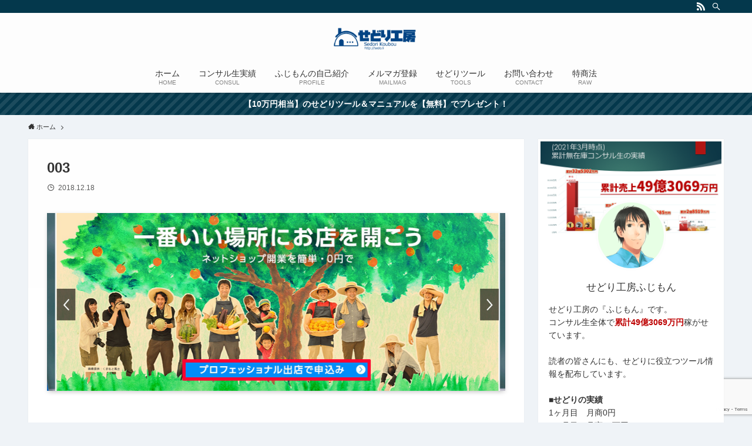

--- FILE ---
content_type: text/html; charset=utf-8
request_url: https://www.google.com/recaptcha/api2/anchor?ar=1&k=6LchuiMaAAAAAOXDYS9rKA7HVTDjSGZbYHZ2NgXD&co=aHR0cHM6Ly9zZWRvLmxpOjQ0Mw..&hl=en&v=PoyoqOPhxBO7pBk68S4YbpHZ&size=invisible&anchor-ms=20000&execute-ms=30000&cb=jisz3jh13sx6
body_size: 49638
content:
<!DOCTYPE HTML><html dir="ltr" lang="en"><head><meta http-equiv="Content-Type" content="text/html; charset=UTF-8">
<meta http-equiv="X-UA-Compatible" content="IE=edge">
<title>reCAPTCHA</title>
<style type="text/css">
/* cyrillic-ext */
@font-face {
  font-family: 'Roboto';
  font-style: normal;
  font-weight: 400;
  font-stretch: 100%;
  src: url(//fonts.gstatic.com/s/roboto/v48/KFO7CnqEu92Fr1ME7kSn66aGLdTylUAMa3GUBHMdazTgWw.woff2) format('woff2');
  unicode-range: U+0460-052F, U+1C80-1C8A, U+20B4, U+2DE0-2DFF, U+A640-A69F, U+FE2E-FE2F;
}
/* cyrillic */
@font-face {
  font-family: 'Roboto';
  font-style: normal;
  font-weight: 400;
  font-stretch: 100%;
  src: url(//fonts.gstatic.com/s/roboto/v48/KFO7CnqEu92Fr1ME7kSn66aGLdTylUAMa3iUBHMdazTgWw.woff2) format('woff2');
  unicode-range: U+0301, U+0400-045F, U+0490-0491, U+04B0-04B1, U+2116;
}
/* greek-ext */
@font-face {
  font-family: 'Roboto';
  font-style: normal;
  font-weight: 400;
  font-stretch: 100%;
  src: url(//fonts.gstatic.com/s/roboto/v48/KFO7CnqEu92Fr1ME7kSn66aGLdTylUAMa3CUBHMdazTgWw.woff2) format('woff2');
  unicode-range: U+1F00-1FFF;
}
/* greek */
@font-face {
  font-family: 'Roboto';
  font-style: normal;
  font-weight: 400;
  font-stretch: 100%;
  src: url(//fonts.gstatic.com/s/roboto/v48/KFO7CnqEu92Fr1ME7kSn66aGLdTylUAMa3-UBHMdazTgWw.woff2) format('woff2');
  unicode-range: U+0370-0377, U+037A-037F, U+0384-038A, U+038C, U+038E-03A1, U+03A3-03FF;
}
/* math */
@font-face {
  font-family: 'Roboto';
  font-style: normal;
  font-weight: 400;
  font-stretch: 100%;
  src: url(//fonts.gstatic.com/s/roboto/v48/KFO7CnqEu92Fr1ME7kSn66aGLdTylUAMawCUBHMdazTgWw.woff2) format('woff2');
  unicode-range: U+0302-0303, U+0305, U+0307-0308, U+0310, U+0312, U+0315, U+031A, U+0326-0327, U+032C, U+032F-0330, U+0332-0333, U+0338, U+033A, U+0346, U+034D, U+0391-03A1, U+03A3-03A9, U+03B1-03C9, U+03D1, U+03D5-03D6, U+03F0-03F1, U+03F4-03F5, U+2016-2017, U+2034-2038, U+203C, U+2040, U+2043, U+2047, U+2050, U+2057, U+205F, U+2070-2071, U+2074-208E, U+2090-209C, U+20D0-20DC, U+20E1, U+20E5-20EF, U+2100-2112, U+2114-2115, U+2117-2121, U+2123-214F, U+2190, U+2192, U+2194-21AE, U+21B0-21E5, U+21F1-21F2, U+21F4-2211, U+2213-2214, U+2216-22FF, U+2308-230B, U+2310, U+2319, U+231C-2321, U+2336-237A, U+237C, U+2395, U+239B-23B7, U+23D0, U+23DC-23E1, U+2474-2475, U+25AF, U+25B3, U+25B7, U+25BD, U+25C1, U+25CA, U+25CC, U+25FB, U+266D-266F, U+27C0-27FF, U+2900-2AFF, U+2B0E-2B11, U+2B30-2B4C, U+2BFE, U+3030, U+FF5B, U+FF5D, U+1D400-1D7FF, U+1EE00-1EEFF;
}
/* symbols */
@font-face {
  font-family: 'Roboto';
  font-style: normal;
  font-weight: 400;
  font-stretch: 100%;
  src: url(//fonts.gstatic.com/s/roboto/v48/KFO7CnqEu92Fr1ME7kSn66aGLdTylUAMaxKUBHMdazTgWw.woff2) format('woff2');
  unicode-range: U+0001-000C, U+000E-001F, U+007F-009F, U+20DD-20E0, U+20E2-20E4, U+2150-218F, U+2190, U+2192, U+2194-2199, U+21AF, U+21E6-21F0, U+21F3, U+2218-2219, U+2299, U+22C4-22C6, U+2300-243F, U+2440-244A, U+2460-24FF, U+25A0-27BF, U+2800-28FF, U+2921-2922, U+2981, U+29BF, U+29EB, U+2B00-2BFF, U+4DC0-4DFF, U+FFF9-FFFB, U+10140-1018E, U+10190-1019C, U+101A0, U+101D0-101FD, U+102E0-102FB, U+10E60-10E7E, U+1D2C0-1D2D3, U+1D2E0-1D37F, U+1F000-1F0FF, U+1F100-1F1AD, U+1F1E6-1F1FF, U+1F30D-1F30F, U+1F315, U+1F31C, U+1F31E, U+1F320-1F32C, U+1F336, U+1F378, U+1F37D, U+1F382, U+1F393-1F39F, U+1F3A7-1F3A8, U+1F3AC-1F3AF, U+1F3C2, U+1F3C4-1F3C6, U+1F3CA-1F3CE, U+1F3D4-1F3E0, U+1F3ED, U+1F3F1-1F3F3, U+1F3F5-1F3F7, U+1F408, U+1F415, U+1F41F, U+1F426, U+1F43F, U+1F441-1F442, U+1F444, U+1F446-1F449, U+1F44C-1F44E, U+1F453, U+1F46A, U+1F47D, U+1F4A3, U+1F4B0, U+1F4B3, U+1F4B9, U+1F4BB, U+1F4BF, U+1F4C8-1F4CB, U+1F4D6, U+1F4DA, U+1F4DF, U+1F4E3-1F4E6, U+1F4EA-1F4ED, U+1F4F7, U+1F4F9-1F4FB, U+1F4FD-1F4FE, U+1F503, U+1F507-1F50B, U+1F50D, U+1F512-1F513, U+1F53E-1F54A, U+1F54F-1F5FA, U+1F610, U+1F650-1F67F, U+1F687, U+1F68D, U+1F691, U+1F694, U+1F698, U+1F6AD, U+1F6B2, U+1F6B9-1F6BA, U+1F6BC, U+1F6C6-1F6CF, U+1F6D3-1F6D7, U+1F6E0-1F6EA, U+1F6F0-1F6F3, U+1F6F7-1F6FC, U+1F700-1F7FF, U+1F800-1F80B, U+1F810-1F847, U+1F850-1F859, U+1F860-1F887, U+1F890-1F8AD, U+1F8B0-1F8BB, U+1F8C0-1F8C1, U+1F900-1F90B, U+1F93B, U+1F946, U+1F984, U+1F996, U+1F9E9, U+1FA00-1FA6F, U+1FA70-1FA7C, U+1FA80-1FA89, U+1FA8F-1FAC6, U+1FACE-1FADC, U+1FADF-1FAE9, U+1FAF0-1FAF8, U+1FB00-1FBFF;
}
/* vietnamese */
@font-face {
  font-family: 'Roboto';
  font-style: normal;
  font-weight: 400;
  font-stretch: 100%;
  src: url(//fonts.gstatic.com/s/roboto/v48/KFO7CnqEu92Fr1ME7kSn66aGLdTylUAMa3OUBHMdazTgWw.woff2) format('woff2');
  unicode-range: U+0102-0103, U+0110-0111, U+0128-0129, U+0168-0169, U+01A0-01A1, U+01AF-01B0, U+0300-0301, U+0303-0304, U+0308-0309, U+0323, U+0329, U+1EA0-1EF9, U+20AB;
}
/* latin-ext */
@font-face {
  font-family: 'Roboto';
  font-style: normal;
  font-weight: 400;
  font-stretch: 100%;
  src: url(//fonts.gstatic.com/s/roboto/v48/KFO7CnqEu92Fr1ME7kSn66aGLdTylUAMa3KUBHMdazTgWw.woff2) format('woff2');
  unicode-range: U+0100-02BA, U+02BD-02C5, U+02C7-02CC, U+02CE-02D7, U+02DD-02FF, U+0304, U+0308, U+0329, U+1D00-1DBF, U+1E00-1E9F, U+1EF2-1EFF, U+2020, U+20A0-20AB, U+20AD-20C0, U+2113, U+2C60-2C7F, U+A720-A7FF;
}
/* latin */
@font-face {
  font-family: 'Roboto';
  font-style: normal;
  font-weight: 400;
  font-stretch: 100%;
  src: url(//fonts.gstatic.com/s/roboto/v48/KFO7CnqEu92Fr1ME7kSn66aGLdTylUAMa3yUBHMdazQ.woff2) format('woff2');
  unicode-range: U+0000-00FF, U+0131, U+0152-0153, U+02BB-02BC, U+02C6, U+02DA, U+02DC, U+0304, U+0308, U+0329, U+2000-206F, U+20AC, U+2122, U+2191, U+2193, U+2212, U+2215, U+FEFF, U+FFFD;
}
/* cyrillic-ext */
@font-face {
  font-family: 'Roboto';
  font-style: normal;
  font-weight: 500;
  font-stretch: 100%;
  src: url(//fonts.gstatic.com/s/roboto/v48/KFO7CnqEu92Fr1ME7kSn66aGLdTylUAMa3GUBHMdazTgWw.woff2) format('woff2');
  unicode-range: U+0460-052F, U+1C80-1C8A, U+20B4, U+2DE0-2DFF, U+A640-A69F, U+FE2E-FE2F;
}
/* cyrillic */
@font-face {
  font-family: 'Roboto';
  font-style: normal;
  font-weight: 500;
  font-stretch: 100%;
  src: url(//fonts.gstatic.com/s/roboto/v48/KFO7CnqEu92Fr1ME7kSn66aGLdTylUAMa3iUBHMdazTgWw.woff2) format('woff2');
  unicode-range: U+0301, U+0400-045F, U+0490-0491, U+04B0-04B1, U+2116;
}
/* greek-ext */
@font-face {
  font-family: 'Roboto';
  font-style: normal;
  font-weight: 500;
  font-stretch: 100%;
  src: url(//fonts.gstatic.com/s/roboto/v48/KFO7CnqEu92Fr1ME7kSn66aGLdTylUAMa3CUBHMdazTgWw.woff2) format('woff2');
  unicode-range: U+1F00-1FFF;
}
/* greek */
@font-face {
  font-family: 'Roboto';
  font-style: normal;
  font-weight: 500;
  font-stretch: 100%;
  src: url(//fonts.gstatic.com/s/roboto/v48/KFO7CnqEu92Fr1ME7kSn66aGLdTylUAMa3-UBHMdazTgWw.woff2) format('woff2');
  unicode-range: U+0370-0377, U+037A-037F, U+0384-038A, U+038C, U+038E-03A1, U+03A3-03FF;
}
/* math */
@font-face {
  font-family: 'Roboto';
  font-style: normal;
  font-weight: 500;
  font-stretch: 100%;
  src: url(//fonts.gstatic.com/s/roboto/v48/KFO7CnqEu92Fr1ME7kSn66aGLdTylUAMawCUBHMdazTgWw.woff2) format('woff2');
  unicode-range: U+0302-0303, U+0305, U+0307-0308, U+0310, U+0312, U+0315, U+031A, U+0326-0327, U+032C, U+032F-0330, U+0332-0333, U+0338, U+033A, U+0346, U+034D, U+0391-03A1, U+03A3-03A9, U+03B1-03C9, U+03D1, U+03D5-03D6, U+03F0-03F1, U+03F4-03F5, U+2016-2017, U+2034-2038, U+203C, U+2040, U+2043, U+2047, U+2050, U+2057, U+205F, U+2070-2071, U+2074-208E, U+2090-209C, U+20D0-20DC, U+20E1, U+20E5-20EF, U+2100-2112, U+2114-2115, U+2117-2121, U+2123-214F, U+2190, U+2192, U+2194-21AE, U+21B0-21E5, U+21F1-21F2, U+21F4-2211, U+2213-2214, U+2216-22FF, U+2308-230B, U+2310, U+2319, U+231C-2321, U+2336-237A, U+237C, U+2395, U+239B-23B7, U+23D0, U+23DC-23E1, U+2474-2475, U+25AF, U+25B3, U+25B7, U+25BD, U+25C1, U+25CA, U+25CC, U+25FB, U+266D-266F, U+27C0-27FF, U+2900-2AFF, U+2B0E-2B11, U+2B30-2B4C, U+2BFE, U+3030, U+FF5B, U+FF5D, U+1D400-1D7FF, U+1EE00-1EEFF;
}
/* symbols */
@font-face {
  font-family: 'Roboto';
  font-style: normal;
  font-weight: 500;
  font-stretch: 100%;
  src: url(//fonts.gstatic.com/s/roboto/v48/KFO7CnqEu92Fr1ME7kSn66aGLdTylUAMaxKUBHMdazTgWw.woff2) format('woff2');
  unicode-range: U+0001-000C, U+000E-001F, U+007F-009F, U+20DD-20E0, U+20E2-20E4, U+2150-218F, U+2190, U+2192, U+2194-2199, U+21AF, U+21E6-21F0, U+21F3, U+2218-2219, U+2299, U+22C4-22C6, U+2300-243F, U+2440-244A, U+2460-24FF, U+25A0-27BF, U+2800-28FF, U+2921-2922, U+2981, U+29BF, U+29EB, U+2B00-2BFF, U+4DC0-4DFF, U+FFF9-FFFB, U+10140-1018E, U+10190-1019C, U+101A0, U+101D0-101FD, U+102E0-102FB, U+10E60-10E7E, U+1D2C0-1D2D3, U+1D2E0-1D37F, U+1F000-1F0FF, U+1F100-1F1AD, U+1F1E6-1F1FF, U+1F30D-1F30F, U+1F315, U+1F31C, U+1F31E, U+1F320-1F32C, U+1F336, U+1F378, U+1F37D, U+1F382, U+1F393-1F39F, U+1F3A7-1F3A8, U+1F3AC-1F3AF, U+1F3C2, U+1F3C4-1F3C6, U+1F3CA-1F3CE, U+1F3D4-1F3E0, U+1F3ED, U+1F3F1-1F3F3, U+1F3F5-1F3F7, U+1F408, U+1F415, U+1F41F, U+1F426, U+1F43F, U+1F441-1F442, U+1F444, U+1F446-1F449, U+1F44C-1F44E, U+1F453, U+1F46A, U+1F47D, U+1F4A3, U+1F4B0, U+1F4B3, U+1F4B9, U+1F4BB, U+1F4BF, U+1F4C8-1F4CB, U+1F4D6, U+1F4DA, U+1F4DF, U+1F4E3-1F4E6, U+1F4EA-1F4ED, U+1F4F7, U+1F4F9-1F4FB, U+1F4FD-1F4FE, U+1F503, U+1F507-1F50B, U+1F50D, U+1F512-1F513, U+1F53E-1F54A, U+1F54F-1F5FA, U+1F610, U+1F650-1F67F, U+1F687, U+1F68D, U+1F691, U+1F694, U+1F698, U+1F6AD, U+1F6B2, U+1F6B9-1F6BA, U+1F6BC, U+1F6C6-1F6CF, U+1F6D3-1F6D7, U+1F6E0-1F6EA, U+1F6F0-1F6F3, U+1F6F7-1F6FC, U+1F700-1F7FF, U+1F800-1F80B, U+1F810-1F847, U+1F850-1F859, U+1F860-1F887, U+1F890-1F8AD, U+1F8B0-1F8BB, U+1F8C0-1F8C1, U+1F900-1F90B, U+1F93B, U+1F946, U+1F984, U+1F996, U+1F9E9, U+1FA00-1FA6F, U+1FA70-1FA7C, U+1FA80-1FA89, U+1FA8F-1FAC6, U+1FACE-1FADC, U+1FADF-1FAE9, U+1FAF0-1FAF8, U+1FB00-1FBFF;
}
/* vietnamese */
@font-face {
  font-family: 'Roboto';
  font-style: normal;
  font-weight: 500;
  font-stretch: 100%;
  src: url(//fonts.gstatic.com/s/roboto/v48/KFO7CnqEu92Fr1ME7kSn66aGLdTylUAMa3OUBHMdazTgWw.woff2) format('woff2');
  unicode-range: U+0102-0103, U+0110-0111, U+0128-0129, U+0168-0169, U+01A0-01A1, U+01AF-01B0, U+0300-0301, U+0303-0304, U+0308-0309, U+0323, U+0329, U+1EA0-1EF9, U+20AB;
}
/* latin-ext */
@font-face {
  font-family: 'Roboto';
  font-style: normal;
  font-weight: 500;
  font-stretch: 100%;
  src: url(//fonts.gstatic.com/s/roboto/v48/KFO7CnqEu92Fr1ME7kSn66aGLdTylUAMa3KUBHMdazTgWw.woff2) format('woff2');
  unicode-range: U+0100-02BA, U+02BD-02C5, U+02C7-02CC, U+02CE-02D7, U+02DD-02FF, U+0304, U+0308, U+0329, U+1D00-1DBF, U+1E00-1E9F, U+1EF2-1EFF, U+2020, U+20A0-20AB, U+20AD-20C0, U+2113, U+2C60-2C7F, U+A720-A7FF;
}
/* latin */
@font-face {
  font-family: 'Roboto';
  font-style: normal;
  font-weight: 500;
  font-stretch: 100%;
  src: url(//fonts.gstatic.com/s/roboto/v48/KFO7CnqEu92Fr1ME7kSn66aGLdTylUAMa3yUBHMdazQ.woff2) format('woff2');
  unicode-range: U+0000-00FF, U+0131, U+0152-0153, U+02BB-02BC, U+02C6, U+02DA, U+02DC, U+0304, U+0308, U+0329, U+2000-206F, U+20AC, U+2122, U+2191, U+2193, U+2212, U+2215, U+FEFF, U+FFFD;
}
/* cyrillic-ext */
@font-face {
  font-family: 'Roboto';
  font-style: normal;
  font-weight: 900;
  font-stretch: 100%;
  src: url(//fonts.gstatic.com/s/roboto/v48/KFO7CnqEu92Fr1ME7kSn66aGLdTylUAMa3GUBHMdazTgWw.woff2) format('woff2');
  unicode-range: U+0460-052F, U+1C80-1C8A, U+20B4, U+2DE0-2DFF, U+A640-A69F, U+FE2E-FE2F;
}
/* cyrillic */
@font-face {
  font-family: 'Roboto';
  font-style: normal;
  font-weight: 900;
  font-stretch: 100%;
  src: url(//fonts.gstatic.com/s/roboto/v48/KFO7CnqEu92Fr1ME7kSn66aGLdTylUAMa3iUBHMdazTgWw.woff2) format('woff2');
  unicode-range: U+0301, U+0400-045F, U+0490-0491, U+04B0-04B1, U+2116;
}
/* greek-ext */
@font-face {
  font-family: 'Roboto';
  font-style: normal;
  font-weight: 900;
  font-stretch: 100%;
  src: url(//fonts.gstatic.com/s/roboto/v48/KFO7CnqEu92Fr1ME7kSn66aGLdTylUAMa3CUBHMdazTgWw.woff2) format('woff2');
  unicode-range: U+1F00-1FFF;
}
/* greek */
@font-face {
  font-family: 'Roboto';
  font-style: normal;
  font-weight: 900;
  font-stretch: 100%;
  src: url(//fonts.gstatic.com/s/roboto/v48/KFO7CnqEu92Fr1ME7kSn66aGLdTylUAMa3-UBHMdazTgWw.woff2) format('woff2');
  unicode-range: U+0370-0377, U+037A-037F, U+0384-038A, U+038C, U+038E-03A1, U+03A3-03FF;
}
/* math */
@font-face {
  font-family: 'Roboto';
  font-style: normal;
  font-weight: 900;
  font-stretch: 100%;
  src: url(//fonts.gstatic.com/s/roboto/v48/KFO7CnqEu92Fr1ME7kSn66aGLdTylUAMawCUBHMdazTgWw.woff2) format('woff2');
  unicode-range: U+0302-0303, U+0305, U+0307-0308, U+0310, U+0312, U+0315, U+031A, U+0326-0327, U+032C, U+032F-0330, U+0332-0333, U+0338, U+033A, U+0346, U+034D, U+0391-03A1, U+03A3-03A9, U+03B1-03C9, U+03D1, U+03D5-03D6, U+03F0-03F1, U+03F4-03F5, U+2016-2017, U+2034-2038, U+203C, U+2040, U+2043, U+2047, U+2050, U+2057, U+205F, U+2070-2071, U+2074-208E, U+2090-209C, U+20D0-20DC, U+20E1, U+20E5-20EF, U+2100-2112, U+2114-2115, U+2117-2121, U+2123-214F, U+2190, U+2192, U+2194-21AE, U+21B0-21E5, U+21F1-21F2, U+21F4-2211, U+2213-2214, U+2216-22FF, U+2308-230B, U+2310, U+2319, U+231C-2321, U+2336-237A, U+237C, U+2395, U+239B-23B7, U+23D0, U+23DC-23E1, U+2474-2475, U+25AF, U+25B3, U+25B7, U+25BD, U+25C1, U+25CA, U+25CC, U+25FB, U+266D-266F, U+27C0-27FF, U+2900-2AFF, U+2B0E-2B11, U+2B30-2B4C, U+2BFE, U+3030, U+FF5B, U+FF5D, U+1D400-1D7FF, U+1EE00-1EEFF;
}
/* symbols */
@font-face {
  font-family: 'Roboto';
  font-style: normal;
  font-weight: 900;
  font-stretch: 100%;
  src: url(//fonts.gstatic.com/s/roboto/v48/KFO7CnqEu92Fr1ME7kSn66aGLdTylUAMaxKUBHMdazTgWw.woff2) format('woff2');
  unicode-range: U+0001-000C, U+000E-001F, U+007F-009F, U+20DD-20E0, U+20E2-20E4, U+2150-218F, U+2190, U+2192, U+2194-2199, U+21AF, U+21E6-21F0, U+21F3, U+2218-2219, U+2299, U+22C4-22C6, U+2300-243F, U+2440-244A, U+2460-24FF, U+25A0-27BF, U+2800-28FF, U+2921-2922, U+2981, U+29BF, U+29EB, U+2B00-2BFF, U+4DC0-4DFF, U+FFF9-FFFB, U+10140-1018E, U+10190-1019C, U+101A0, U+101D0-101FD, U+102E0-102FB, U+10E60-10E7E, U+1D2C0-1D2D3, U+1D2E0-1D37F, U+1F000-1F0FF, U+1F100-1F1AD, U+1F1E6-1F1FF, U+1F30D-1F30F, U+1F315, U+1F31C, U+1F31E, U+1F320-1F32C, U+1F336, U+1F378, U+1F37D, U+1F382, U+1F393-1F39F, U+1F3A7-1F3A8, U+1F3AC-1F3AF, U+1F3C2, U+1F3C4-1F3C6, U+1F3CA-1F3CE, U+1F3D4-1F3E0, U+1F3ED, U+1F3F1-1F3F3, U+1F3F5-1F3F7, U+1F408, U+1F415, U+1F41F, U+1F426, U+1F43F, U+1F441-1F442, U+1F444, U+1F446-1F449, U+1F44C-1F44E, U+1F453, U+1F46A, U+1F47D, U+1F4A3, U+1F4B0, U+1F4B3, U+1F4B9, U+1F4BB, U+1F4BF, U+1F4C8-1F4CB, U+1F4D6, U+1F4DA, U+1F4DF, U+1F4E3-1F4E6, U+1F4EA-1F4ED, U+1F4F7, U+1F4F9-1F4FB, U+1F4FD-1F4FE, U+1F503, U+1F507-1F50B, U+1F50D, U+1F512-1F513, U+1F53E-1F54A, U+1F54F-1F5FA, U+1F610, U+1F650-1F67F, U+1F687, U+1F68D, U+1F691, U+1F694, U+1F698, U+1F6AD, U+1F6B2, U+1F6B9-1F6BA, U+1F6BC, U+1F6C6-1F6CF, U+1F6D3-1F6D7, U+1F6E0-1F6EA, U+1F6F0-1F6F3, U+1F6F7-1F6FC, U+1F700-1F7FF, U+1F800-1F80B, U+1F810-1F847, U+1F850-1F859, U+1F860-1F887, U+1F890-1F8AD, U+1F8B0-1F8BB, U+1F8C0-1F8C1, U+1F900-1F90B, U+1F93B, U+1F946, U+1F984, U+1F996, U+1F9E9, U+1FA00-1FA6F, U+1FA70-1FA7C, U+1FA80-1FA89, U+1FA8F-1FAC6, U+1FACE-1FADC, U+1FADF-1FAE9, U+1FAF0-1FAF8, U+1FB00-1FBFF;
}
/* vietnamese */
@font-face {
  font-family: 'Roboto';
  font-style: normal;
  font-weight: 900;
  font-stretch: 100%;
  src: url(//fonts.gstatic.com/s/roboto/v48/KFO7CnqEu92Fr1ME7kSn66aGLdTylUAMa3OUBHMdazTgWw.woff2) format('woff2');
  unicode-range: U+0102-0103, U+0110-0111, U+0128-0129, U+0168-0169, U+01A0-01A1, U+01AF-01B0, U+0300-0301, U+0303-0304, U+0308-0309, U+0323, U+0329, U+1EA0-1EF9, U+20AB;
}
/* latin-ext */
@font-face {
  font-family: 'Roboto';
  font-style: normal;
  font-weight: 900;
  font-stretch: 100%;
  src: url(//fonts.gstatic.com/s/roboto/v48/KFO7CnqEu92Fr1ME7kSn66aGLdTylUAMa3KUBHMdazTgWw.woff2) format('woff2');
  unicode-range: U+0100-02BA, U+02BD-02C5, U+02C7-02CC, U+02CE-02D7, U+02DD-02FF, U+0304, U+0308, U+0329, U+1D00-1DBF, U+1E00-1E9F, U+1EF2-1EFF, U+2020, U+20A0-20AB, U+20AD-20C0, U+2113, U+2C60-2C7F, U+A720-A7FF;
}
/* latin */
@font-face {
  font-family: 'Roboto';
  font-style: normal;
  font-weight: 900;
  font-stretch: 100%;
  src: url(//fonts.gstatic.com/s/roboto/v48/KFO7CnqEu92Fr1ME7kSn66aGLdTylUAMa3yUBHMdazQ.woff2) format('woff2');
  unicode-range: U+0000-00FF, U+0131, U+0152-0153, U+02BB-02BC, U+02C6, U+02DA, U+02DC, U+0304, U+0308, U+0329, U+2000-206F, U+20AC, U+2122, U+2191, U+2193, U+2212, U+2215, U+FEFF, U+FFFD;
}

</style>
<link rel="stylesheet" type="text/css" href="https://www.gstatic.com/recaptcha/releases/PoyoqOPhxBO7pBk68S4YbpHZ/styles__ltr.css">
<script nonce="egmWJQ57aNwhZ14Ss2KXVw" type="text/javascript">window['__recaptcha_api'] = 'https://www.google.com/recaptcha/api2/';</script>
<script type="text/javascript" src="https://www.gstatic.com/recaptcha/releases/PoyoqOPhxBO7pBk68S4YbpHZ/recaptcha__en.js" nonce="egmWJQ57aNwhZ14Ss2KXVw">
      
    </script></head>
<body><div id="rc-anchor-alert" class="rc-anchor-alert"></div>
<input type="hidden" id="recaptcha-token" value="[base64]">
<script type="text/javascript" nonce="egmWJQ57aNwhZ14Ss2KXVw">
      recaptcha.anchor.Main.init("[\x22ainput\x22,[\x22bgdata\x22,\x22\x22,\[base64]/[base64]/MjU1Ong/[base64]/[base64]/[base64]/[base64]/[base64]/[base64]/[base64]/[base64]/[base64]/[base64]/[base64]/[base64]/[base64]/[base64]/[base64]\\u003d\x22,\[base64]\\u003d\\u003d\x22,\[base64]/DrVzDkGzDsQrCl3cICWF/[base64]/K8KLBsKtwoM9wpYBXcKPw5kAwqLCokQiU1cEwrHCvkjDp8KkN3bCusKgwrUnwonCpw7DgwAxw4QjGsKbwoELwo02DEXCjsKhw74TwqbDvB3ChGp8JU/DtsOoDQQywokbwq9qYQDDqg3DqsKow4o8w7nDoVIjw6UTwrhdNkjCq8KawpA1wq0IwoRlw6tRw5xvwp8EYjA7wp/CqSTDt8KdwpbDnVk+E8Kgw5TDm8KkEm4IHTjCiMKDahPDhcOrYsO/wpbCuRFBBcKlwrYYKsO4w5d9ZcKTB8KQZ3N9wqbDpcOmwqXCtmkxwqp+woXCjTXDjsKAe1Vlw7VPw611Ky/[base64]/[base64]/DtmEHPsOcwoZcRMKgw4vDu8KUwo5JDHsXwo7Cl8O0TyZOZAfChC8HQ8OoUsOGKUwNwrXDnCvDgcKKS8O1RMK7M8O8ccKSFsKxwp1OwrBNGDLDth0XGm/DpyrDoykBwqo4XwZjdxAoEgvCkMK9ZMOhNMKdwoPDgjHDuijDuMOvwq/DvF9Uw6XCgMO9wpAoHsKiMcOJwrnCkGjCtirDvB9VV8KRMwjDviovRMK5w6sRwqlQXcOuPRcmw6XDhD1FUl8Ww53DhMOEPhfCssKMwo3Dt8ORwpA/L2Q+wpTChMOnwoJVJcKSwr3Di8KWDcO8w4LCrMK5wrLDrXoxN8Ohwpdfw7lJN8KPwpzCv8Kqay3ClcOrbz7CpsKDGjfCmMKuw7vDsW/[base64]/dktSB8Kww6BWNQIJwrPCqRfChRUQw6fDsmXDmH7CnmVxw5I1wobDvU9oBEvDuFbCtcK2w5lww7tGPcK6w6bDiFXDh8O/wrlfw6/[base64]/ClsOSZx0yw4shw7JSw4RgWcKbQsOVDnfClMOKJ8K7Xio2eMOlwoQmw6pjHcOaaUIPwpPCv2wMN8OuKlXDjBHDk8OYw5vDjkpPT8OAQcKgBBXDocOiDD3Dr8OncDfCvMKpVjrDkcKeGS3ClCXDoQXCny3Dm1fDvB8uw6fCkMODfcOnw7Eywotnw4XClMKtEHd9PDdVwr/CjsKfwpIgwrfCvSbCtBswJGLCp8KZUjzCosKXGmDDu8KCS2vDgxzDjMOkMyDCrz/DosKWwr1QX8KLI39nw5F1wrnCu8Kyw4J2DSImw5/DocOdK8OtwrrCisKrw6lgw683K0YaEiPDgsO5fVzDicKAwpDDmULDvCPCrsKxfsKYw7UGw7bCr3ZfYgAqw7zDsALDrMKUw5XCtEY0wpsKw7lPTMOtwo/DssOZEMKLwpJ/w71Fw6ESA2tLGRHCsnjDgG7Di8O+G8KrBA0Iw6gtOsKwVA13w4jDm8K2fmnCgcKHEU9vaMK6CMOoPGLCsUYOw50yb3bDulkIU03Cs8OrIsOww6rDp38Sw7Ypw5lIwp/DpAw9wp7DlsOLw5lkwozDj8KDw6sVDMO/wpnDtBVJY8O4HMO5BR8zw4VfWRHChsKibsK/wqEMTcKjcWDDqWDCuMKhwpPCscKQwr0xCMKqX8K5wqDCr8KZwrdOw4PDoFLCicKRwqAKbjRSID45worCtcKrQMOsccKfMxzCgwLCmMKbw606wrcBBcK2Tkh6wrjCqcO2Z25gKivCqcKmS2LDnW0UeMOWF8OeIgF5wqzDt8Otwo/DhRwEYsOew4HDnsKcw7pQw7Nqw6FRwp7DjcOLBsOpFcOvw7M4wrAyK8KdAkQNwo/CmRMdw47CqxU7wp/DllTCgn0Sw6vCosORwo5PJQ/DksOKwq0jOcOGR8KIw7UWJ8OmH1JnXHDDpMKPf8OnOcO6JSYDScOiE8KaZmw7bzbDkMO6wodrZsOrUE5MHHdXw5TCrcOwT3rDnSrDkB/DtA3Ch8KHwoQaLcO3wp/CtRLCt8OwV07Dk28HFiAcUsKCSMKsXSbDh3Vfw6kgMy3Dr8KXw5nDkMORH11Zw6nDtU0RVG3Cl8OnwoDCucOaw6jDvsKnw4fDmMO1wpVYV0XClMK5aHMcKMK/w5cqw5XCgMOMw7fDpUbDk8O8wrzCp8KYwqoBasKbFHHDkcKwTsKiW8OrwqzDvxEXwpRVwpoKe8KaDUzDgMKow6HDulPDgsOIwpzCsMO1TxwJwpXCoMORwpjDvWBXw4gFbMKEw4IzO8OzwqZSwr5Fe3lUW3DCgSFVSnxTw4VKwrPDosKywqnDtAx3wrlkwpIwbX0Ewo/Cj8O3YsO2W8OoKsOzfGhAwrlJw5HDkELDmCbCt1gTJ8KcwoNwNcOGwoxawqXDg0PDjGMEwqjDscKTw5LCgMO2JcOQw4jDqsKcwrA2S8Kmcytew53Cj8OWwp/CgHNNJD4vOsKZJX/CgcKvUyTDj8Kew7bDu8Kgw6DChsOCb8OSw7vDsMOcQ8KecsKswq0iIlbCv2NhdsKIwrjDjMKsc8OGXMO2w4ljFmXCjQ/Dgy9gAwtXVhRoe3cTwqkVw5MpwqPCh8K1CsK3w67Dk2Z1NUstfcK9Uy7CvsOww5DCpMOlR1/Dm8OlKEXDi8KHIlXDvTk0wovCqnJhwpHDuy5YHRfDh8OfSmlaSytww4zCt1hDIhQQwqdsDcObwrsrVsKAwoUBw4o1X8OHwq/DjXgBwqrDuWbCmcKxQ2nDuMK/IsOIW8Kbwo3Dl8KWCmUKw5vCnTN1GsOUwrcJaTDClxMEwp5EPGBvw5/Cg2sEw7PDgcOfScKwwqDCnhnDrHk/w7zDhAlaSBBbMVHCmzxQBcO4fR3DsMOQwodTMxF8w6gcwo0UFwvCjsKMekBgD0I0wo3CjMOSHhzCrXfDmW4UUMO4ScKywpc7wp3Cm8Oaw5/[base64]/[base64]/DisOsZw7DkkjCgAXDpsKfTScqw6LChMOlfgHDt8K0bMKTwowWUMO/w4luWjtTCQ8Owq3CmMOvOcKJw4/DlMOgXcKWw69GD8OoC1DCjVLDry/CrMKtwpHCiiQfwpBLNcK8KMKoPMKBHsOLfzHDhsOvwqQRADTDjStMw73CkCpXw6trQ3lSw5Jpw54Xw6DClcOaP8KwfRgyw5kaPcKPwobCvcOBZWHCtXsbwqI9w4fDncOwHmjDh8OgW3DDlcKDwp/CgMOjw5rCs8KjXsOoKlzDt8K1KsK/wpIabgfDsMK1wrF9cMKJwqrChgEzGsK9SsKQwq7DscK3DQ3CvcOqLcKlw6/DljzCnxvDksOmHBswwonDncO9SiUdw61Rwo8eTcOdw7dpasOTwrzDjjXCoSxhGMKew5/CpnxCw4fCqAldw6Fzw70Kw7YrAkzDsTjDgkzDm8OhOMO8CcKQwpzCpcKjwrkcwrHDg8KAKsOWw4B5w7lcXBAJPjQ1woDCpMKGABnCoMKZV8KxEcKYLlnCgsOCwrrDgkUpdgvDtMKxUcO6woEERTLDt25mwp/DtRjCsGbDhMO+FsOTCH7DtCLCpT3DjsOcw67CgcO1wp/CuiMRw5HDi8K5JMKZw6oIR8OmesK5w75CCMKXw705JMK4wqPDjjE0JUXCpMO4Qmhjw6UOwoHCnsKdNcOKwppzw7TDjMO8CSlaEsKdCcK7wp3CiWXDu8KCw7bCjMKsCcOcwp/[base64]/TsK8w7fDh8KEwpbCrU3Cr10ZHMOMQWTDpMKMwpUXwoLCgcKtwrvCnyw7w4ICwo7DrF/DiQtkGSVoSMONw6HDi8OsWsK/bMObF8OYVh12ZzZRPcKYwqNyYibDpMKqwqTDvFE8w67CsH0TMsKFbRXDicOAw4zDv8O/XA5jEMOTdHrCtxUuw4zCgMKUOMOQw5fDjTzCuRLDuUTDkgLCrcOnw73DusKmw6MtwrnDqnfDosKQGy1Pw5crwonDmcOKwq3CgMOcwpB9wp7DsMKvC0/CvHnCnW9TOcOIccOrMUl+AijDlG44w7hswq/Dt1A8w5Uxw5BGPRLDtMKcwqjDmMOWRsK4EcOQUmnDrV7Cu2HCi8KnEVHClcK2Dh0swrvCoTfCvsO2wq3DmjrDkRI/wo4DUcOUXgoMwoQMYCzCqMO4wrx7wpYPITfDnRw9wok1wpjDrTfDocKpw54McR7DtWXChsKTC8K/[base64]/DsxnDrcK7aW3DmDddH8OYwqjCsVTCpsKDw6wnBz/[base64]/DmUxfwoByDMKFfFXCl1rCscOnw7Rzw5HCpMKDwqXCn8OlLy3DpMKzw6sOcsOqwpDDklI1w4AeMRR/wolWw7/Cn8OFbhRlw4NMw43CnsKcIcKxwo9kw4kHXsOIwoYkw4bDlxcYewNFwrZkw7zDgsOnw7XDrVR2wq4pw4vDl0vCpMOlwpMQCMOhPCDCsEMiXlfDmMO2DsKuwp5hfWTCoR4PWsOvwqjCo8KJw5fCr8KXwq/[base64]/DqcKzw7TClTTCq8OwAT3CksKuBcKgFsKswpjDulfCtMKHwpHCmT7DqcOpw4/DjcOfw5Ztw7sqZMO0QSzCgMKVwpXCjFvCpsOZw4nDlws6PMONw5zDkCHCqVvClsKQClLCozjCvMOQTFHCpEZ0ccOGwovDmSwQfBHCj8KWw7kKfggowqLDuxTDlE5fJEY4w6nCrVpgXFAeOSzCsQNuw4LDnw/ChjbDscKuwp/CmnQjwoxAR8OZw7XDkMKtwqfDsUMsw5dQw47DhcKSBlgFwpPDqcKuwoPCmxvCn8O9LxpSwopRbicdw6bDuDEXwr19w7AcB8Kwa0RkwoVIMcKHw4cnKMO3wrvCpMOEw5ckw6DCisKUXcOew4/[base64]/w6lZwofDoT9YP8Omwo/DosK+w4PDhsKmwo/DlVwiwrrCqcKCw4QnLMOmwpAgw4HCsXPCp8Knw5HCj0cVw5l7wovChErCjsKawq5DeMOcw6TCpcOGXw/CmQYbwrXCu2daTcOAwrI2e1rDlsKxQGDCqMOaaMKUG8OuMcK2AVrCm8O8w4bCv8KJw5jCgwBow7JAw7FUwp8ZZcO1wqEPCmnClsO8P1vCukI+LwR6YiHDpsKEw6LCncO+wp3Cgn/DtzRlNxDCvEZ+TsKew6rDrMKew43DscOhWsO2RS/CgsKYw7IfwpVsAsO9CcOcbcO4w6ReIiEXYMKEWcKzwo7CsF1gHlrDgMO1JCJmZ8K/XMOoUw8MC8OZwpdZw4kVIGfCsDYPwrzDlCdjfzBBw5rDi8KkwpM5L1DDucKnwqI/UBJhw6sRwpRuK8KXbyfCn8OXwqXCsCI9BMOuw7EmwoI/[base64]/DqWVZd3YAw5hqIMKAw5FVwohiwrPDucKMQsOHAj/[base64]/DjQJXR8KfUsO5wpHCl2UhWDTClMKWwoTDhMKvwoY9BB3DoinCiVFFEW16wpp4I8O9w7HDtcKAw5/ChcOiw4TDqcKiMcKwwrZKcsKtJEglSVvCgsOYw5Q7w5gnwq8yesOxwozDjFJNwqA5fG5UwrURwo9OA8OaNMOAw4bCqcO6w71Pw5HCn8Oywq3DksO8TS/DpV7DkzgGWgVUP0HCmsOrcMKvdMKGSMOAHcOoX8OeAMOfw7PDmi4BSMOCbEYgw5bCkQTCgMOdwqHCpCPDiyw+w44dwovCpWNfwoHDp8KcwpXDtTzDr1bCpmHCgxArwqzCrHQIaMKlWWvCl8OyXcK+wqzCuwooBsK6NF/DuGzCh0Flw4Qqw6jChx3DtGjDtVrCrERSTMOKDMOYfMO6UCHDv8Ovwq8ew73Di8Oaw4zCusOaw4TCqsOTwprDhsO1w5g/Z35faE3DucKWSmRpwrAxw44uwpHCsSLCvsKnDGfCrSrCrQ3Cl2JFTSXDmiJXaz82wrAJw5llQAPDr8Ogw7bDm8OiGC0vw4V6OcKGw6I/[base64]/CjgDCiQZ2RxMNWT/[base64]/Cu04wb8KOwqAYFyXChmAJPAdEQ2DCisKnwrnCgiDCpMK5w6dCw6Aawo11JsO7wql/w5ozwr/CjWZ+DsO2w4cCw5Z/wobCjkAiPE7CtMO0TioVw5PCpcOvwr/[base64]/Uk/ColFPSCMPwqLCqMONUcOgADHDlMK0HsOww4NPwrnCkCrCssK8wpXDqSDCisOQwpDDtHDDunPDjMO8woDDh8KBEsOHC8KJw5ZLOMKcwq8hw4LCisKyecOhwobDqFNRwq7DiTwUw6FXwpXCk0Y1w5DCsMO3wqtpa8KFT8OaBW/CiQQIXkoBC8KpYsKXw7IJB2nDiw7CuUPDrsO5wpjDrQQuwqrDn1vCnxvCmMKREMOdc8KewqrDmcKuTcKcw67Ci8KkC8K2w4lNwqQfXMKdKMKpd8Oyw6oAS0bCm8Obw5/DhGcPKm7CjMKoecO/wqFROMKgw4TDjMKgwp3Ck8Kqwr7CqVLCi8KBRsKVCcKpA8ORw7sWScOHwpksw6AQw48UT2DCgsKSWcO9PSTDqsK3w5LCrXkIwqQGDn8dwrzDhijCj8KYw5RAwrRRDz/[base64]/Dpy7ChivCkARjwpRhw7XCuFwDIAhUUcO9UiJhw47CrHjCv8Kywrliwp3CncK7w5TCjcKIw7MrwofCqAxNw4bCmcKGw5fCv8O1w7/CrzkTwqUqw4rDiMO7wo7DmVrCssKAw7REHx42MGPDhVdlRxXDiDnDtjdqdcKQwoPDvW/Cg30dIsK6w7x+D8KlNhjCrcOAwoctMsKnBkrCt8OlwovDqcO+wqjDgC/[base64]/[base64]/CiSDDvMK9wq1SwqfDiMOHJErDkE0PECrCtcOmwr/Dg8OLwpVBEsOGXsKUw4VIPTU+XcOOwpgKw7R6P0waKxoWTcO4w7w+Vx8QEFzCqMOkLsOIwpXDiwfDgsKJWRzCkUDCim5zaMOyw6sJw67CicKgwq5Pwrx5w4Y4MmYfdDgXbXvCrsOnRcKRQh4rNcOnwq8dT8OqwotAN8KTRQhJwpJEJcOpwo/[base64]/[base64]/[base64]/GcK4G8OcecKnF8Orw6HDgHDCucKJT2AOwqVdM8O/DFU3WMKwacOZw6XDosO8w6nCu8OmL8KwdhB5w4TCgsKQw7pMworDvCjCosObwp7Cp3vCvDjDimoIw5HCvxJ0w7PDqzTDsGt5woPDonXDjsO8RVrCmcOpwrRbTcKbAmE7LMKWw4FZw7PDusOuw4DCl01cU8Omw7rCmMKnwoAnw6c3SsKebVLDpkzDkcKFwr/CjsK0wqB3wpHDjFHCjgXCpsKhwodlaj9aewbCg0rCiV7DssKdwr3CjsKSDMO5cMKxwpgHGMKewr9Ew5dewqhBwro5f8O9w4PChzDCpcKCV0UyCcK7wobDkANSw4RuZcOJPsO2fHbCsXBQMm/[base64]/wpzCpcKIGsK7w7sFwqwIT8OAKUjCrcO1w5JFw7zCosOpw7HDv8O1ThLDjMKDYjfCmV3DtFPCmsKTwqgOO8ONC31JFFRtE0sbw6XCkxcFw7LDlGzDhsOswqEjwonChk5Jeg/DphpmDm/DjG8+w7oiWjvCkcO8w6jChQhXwrd9w5zCgsKowrvChUfCqcOWw7kJwrjCq8OHZsKaNCoAw58RIsKTf8KzYiJCbMKYwqzCr0fDom0Jw5FDCMOYw4/Do8O4wr9hWsOsworCiHLCjC8xRU9Bw4NEAn7CtsKGw5tJLhxeeFchwqZKw5AwN8K1OhNcwqMew4tDQzfCvcOaw4J2w4bDgRx8SMK6dE5iRcOiw6bDjcOhIcK9CMO9WMO+w6AUHW1DwoJRf07CkBjCmMKww647wpsnwqs4OU/CqcKgUlY8wonDgsKxwocuw4rDscOJw4gZXx17w5MAw5HDtMKYL8Kew7JCf8OtwrkWP8KbwphMKG/Dh3bChyfCi8OMaMO3w7rCjGx7w4oOw4gwwolKw5ZDw5RtwrgKwrPCjgHCjDjDhAHCgEN7wqhxQcKSwqFOLyRpBDcew69uwq05woXDik0RKMKnL8KyUcOIwr/Dgj5sBcOQw7/Cu8K9wpfCo8K9w4vDiiFRwpwZNjHCjsOFw6xpVsKDW3AzwosaasO9wrPCl2QKwpbCkmnDgcO6w6wXD27CmMK/wrtncjfDlMKXB8OKSsKzw6AJw6gmEBPDncK5esOvI8OjKUbDqF8Uw6fCrsOGPxjCrELCri5Bw5HDhRBCBsOaL8KOwqPCvVYzwqDDv0DDpX7CrGDDtnbCtDbDmcKKwqYLRMOIRXnDri3CsMOvQ8OLXX3DuV/Cq1/DqiTCpsOvf350wrdZw7rDrMKIw6nDjU3CvcO+wq/Cq8OTfw/[base64]/[base64]/[base64]/CsMKUw4DCoUvDosK+AMOOwpkOOcOBGm7Do8KNwpLDvFrCh0RiwqxMEnQ3Z0wnwp03wofCq2UOHcK6w49Mf8Kgw5/[base64]/[base64]/[base64]/Cv8OYw6bChMO3N0LDgB3Dn23CgcO9wqAeVhbDnMOWw6kHw5zDkEYXLsKmwrEbIADCqFJkwrDClcOpEMKgbsKZw6wxTMOKw7/DhcO2w553acKbw5bDklttQsKqw6PCnFzDnsOTciYfJMOHFsKYw71NKMKxwpgVb3IQw48Nwr54w4nDlCbCr8KqDFR7wpMnw45cwo4lwrcGHcKucsKIc8OzwrY/w6wZwr/DnktUwpAow7zCjHDDnyA/dUhmw4lUbcKTwqLCmcK5wonDrMKiwrYiwpJJwpFow4c0wpHCvnjCk8OJCsKoZipDZcKIw5Vpe8K2cR8cM8KRZzvCmgxXwqZRVsKocEDCpBHCgMKRM8OFw4nDmFbDtQ/Dni9eCsKrwpHCpmpbXgDCmcKvKcO7w7Iuw7Rnw7DCncKKM14yJVxZHcKgWcOaA8OIR8O7Uyt5Uj51wo8oPMKbZcOQRsOWwq7DtMOHw5QrwqPCuDY8w402w53DjsK5Z8KNMkIywpnCvRkCfBJ7YQsbw55Bb8Oiw7bDmSbDgWrCu1gDdcOLOMK/w5bDksKtBDXDj8KIR0rDjcOMAsOKAjovFcO7wqLDiMKLwpTCjn/Dt8OXPcKtwrvDmsOqecKOSsK4w61hG3Fcw6DDh1nCg8OvGFDDtXbCiH0Vw6bDhisLAsOcwpXClUvCiDxBw703woPCiG/CuTDDh3bDv8KRLsORw4BVbMOcNFPDnMOyw7zDrjIiPMOTwqDCvkLCuEtsAcKIVETDiMKyYiDCsGjCmsKPEMO/wpohET7CrQzCpCtNw5HDk0TDjsOWwq0IMQF/XVxnKBtSNcOlw4wCcGnDlMOAwo/Dg8OSwqjDuE7DuMKNw4HDqcOHwqIUQirDv0NXwpbCjMOSPcOKw4LDgAbCl2lGw5UvwrJKYcOwwrnCsMO1VxNBJSXDpRQWwrPCuMKIw6J/LVPClE1mw75+QMOHwrjDgXcDw4NJBsOEwrABw4ciV39nwrA/[base64]/UMK1wrjCjcKDw4/Dj8Otw712wpUCw7zCnMKVNMKkw4bDtlI5VUnChMOkw4ZZwooIw5Agw6zCvSMfHSpfLhtoGsO8EMO1RsKnwobDrMOTacODw7VBwoZlw5UYMBnCuDwaTiPCpEjCs8Krw57CvndFfsKlw6fCrcK+bsOFw4/CvmVIw7/Ch24owoZJNMKkT2rCoXpEYMO/[base64]/DjcOAEcOSw5c/w4EKE2h3YcKNTcKvw7DDjcK6MsKLwqglwq3DuQ3DrsO6w4zDgkEUw6Y+wrjDqsKtGFUCF8OOAsKYacKbwr9/[base64]/CpGDDhcKuwrLClMOdw77DksKHScOYw60vXE1wKVLDisOhMsO2wp5Zw5Qjw4HDvsK+w6k0wqTDp8K/[base64]/Ct2XDsgzDucOww4bCtGkWV3XCqsOFwqVcw4hnLsKybHnCtMK9woLDljE0W3nDu8Ouw5pjMn/DssOsw7h2wqvDl8OqXCdgf8Kww7tJwp7DtcKhOMKqw7PChsKXw61mAUxGwp/DixjCl8KZwqzCqcKAPsOMw6/CkjltwprCj3odwoXCuSgvwoklwq3DgVkUwqg/w5/CpMKYYxnDg0fChDPCijIFw6DDunDDuRbDiWfCoMK/w6HClUdRX8OYwp/DoisQwrPCgjnDtSfDk8KYOMKcRX3Cs8KQw6PCtUjCqC4Pw4Mawr7CqcOqVcKKRMOJKMKcwrJtw5lTwq8Bw7IYw4TDm3jDl8KHwo7CtcKBw6DDksKtw4pQf3bDvVNwwq0bc8OLwppbe8ODODN2wrE6wpxUwpvCnkjDoAzCmXzDgGBHeAh1K8OqfhDChsK5wq9/L8OMP8OMw5nCmT3CsMOwbMOcw5I4wpk6ECkBw5BKwqkTYcO3fMOxRUtkw57DhcOXwpXDisO0DsOuw57Dl8OqQMKuL03DvTLDihbCuTfDjcOiwqHDjsOpw6LCuxltMgYqeMK/[base64]/[base64]/Cu3AJY8OUHcKMDh0nOQbDsMOGw4fDmsKCw6lOwqLDmsOXVTM3wqbCv3vCjMKZwocQEsKuw5bDv8KGKh3DlMKET3TCsDojwofDpS0bwp0Uwpoqw7EDw4rDgcOpKMKyw65yQx46RsOdw6RTwpM+QSIHNArDiU/[base64]/WkQXY8KUZCrCuw5/H8KrwplkEi8OwrzDqGXDrsKUWsKowrHDjHTCmcOkwq7Cjnwjw7LCoFnDisOfw55yFcKTFsODw4vCs2V2LMK1w61/LMOQw4Yew5xKek5qwoDCncO7wpQ2U8Odw6nCli5cTsOtw7YnccKzwr9TBcOxwoPCvU7Cn8OXVMOMJ0fDrR8Ww7zCunzDs35xw4dWYDRBLhJRw4EQQBhPw67Dnz5dP8OeY8KICgRIOR3DrsKWw7xOwp/DjFkewqfCjTd1DsKmdcK/aw3CqW3DucKVLsKFwrDDgMOHAcK+UsKIOB0Ew4diwrrDjQZrdMOiwoA8woPCkcK0OjXCi8OowrZ4N1DCgThLworDsF3DtsOQfcO9e8OjXsOFIhHCgENlNcKfdcOlwpbDv1YzEMOHwrlkPi/CpcOHwqbDjsO+CmF0wpvCtn/DgQQxw6YWw45LwpXCog4ow64bwrFBw5jDmsKEw5VhBg5oGF0qCVzCmWLClsO4w7d6wp5lIMOEwrA6WhZgw7M8woLDt8KYwpJGNFzDn8OtBMOVPcO/w7jDgsOJRkPDozk6ZMOFYMOewrzChXcoKjUuE8OJe8KdHcKuwqlDwoHCqcK/DQzCnsKpwoVvwrZOw4/Dl1sSw7hCfC8EwoTCl0wpPEVfw7HDgAsya1PDpsOFbBrDiMOWwoEMw4hxTsKmTDlHPcOQNwdVw5dUwoJow4jDjcOiwr4HFyEFwql2ZcKVwq/Csj49CRZUwrc3EXLDq8K2wrtXw7cKwo/DusOtw6ALw4oewpLDksKZw6zCsnbDvcKgVBZrHVZ8wolCwphnXMOIw4bClXAqAz/ChMKgwrlFwr8ObcKtw6VrTi7CnAdkwq4twpXDgCTDmCUVw4TDoXPDgQLCp8OZwrUNOQEhw5JjNsKrRsKHw6PCjEbClj/CqBzCjsOZw5bDmcKoWMOsLsOxw7tMwrIZE1twa8OcCsOewpUQSmljMQkEZcKuFn1RezfDs8KlwqgxwpY/KxnDlMOKYMOAAcKmw77DicKoEjBKw5fCtBN0wohBEMObYMKFwqnCnVfCmsOCZsKiwpNkTCTDvcOfw65qw4EBw4XCpcOUVsK/bStUHMO9w6fCpcOYwpUdaMKLw7/CvsKBf3RsRsKhw6cqwp4iWMOlw5Aaw4A3X8KWw6YDwpBnKMOLwrwUw4LDvDbDkFPCucKnw6c4wrTDjiDDmn9YdMKew5xGwpLCqMKTw7jCjXzDjcKXw5EhRQ/ClsKZw4XCgxfDucO0wrHDrTPCpcKbWsO2VEI3KV3Dvj7Cn8KkasKnFMKPeAtFXDomw64Ow6PCt8KkB8O0ScKiw7p9Ui5QwqNkAwfDixl9YnbCkhvCs8O6wp3Du8O5woZgCE/CjsKGw6fDsjorw6MDUcKiw5vCjzHCsA12OsOCw5wpGVoKHcKrcsKhRG3DgUnCn0UJw4LCqiN1w4vDhhAsw77DhA8/[base64]/CgMOqCWnDmcObw53CikIsw43DmsKrUcO+w73DhUAedTrCv8KJw6zCtsK1JxpYZxQsasKpwqnCtMKQw73CglzDkSvDh8K5w7rDu1hhWsKyesOjWFBXXcO4wocjwoYVa1/Dh8OscDl8IMKwwpTCjzhCwqo2DkxgY2zCjz/[base64]/w6fClC1ZKUM1csOiSxYvbcKRHT3DqnxFfFNowqHDhMO5w6LCmsK6c8KsWsKnf1lCw70lwrjCrWRlUsKpUkPDpXPCg8KsIHXCq8KXN8OnfwEZOcOhOcKPHXjDhDdowpczwoAJGMO/w4XCscOAwofDo8Ohw44fwrlKw6fCh33Cn8OFw4XClz/Ck8Kxw4pMVcO2Sg/Cg8KMPsKfQsOXwqLDojTDt8KeesKvWHUJw5/[base64]/RhLDssKvIicmwo4Lw6N1E8OJSFY8wovDnR9Ow6fContbwrfCssK0Yhd6f1YAKSU1woTDpsOKw6ZCwpTDtVnDhsKKFsKyBHHDn8KtVMKQwqjChj7CicO6TsKuCE/DuifCrsOQFynDngvDmcKZWcKRcFQjQktSYlHCoMKVw7MAwoh+MiF5w6HCjcK+w5DDscK8w7PCtjZnAcOhOi/DsiNrw6PCncOkYsODwoXDpy7Ci8KhwoZ+E8KVwpjDocKjSSgRTMOVw6HDpEo3TkRMw7DDocKKwok0RynCrcKfw5/[base64]/Dn2JcBnpFEMOeRC3CqsOBwpzCnxsVFMKXbwvCoT7DuMK/fmB1wqg2anPClSc7wqrCgkvDr8OVe3/Dt8O+w7U8WsOTKcO9WkDCpREswprDqTfCrcK9w7PDpcOiGFZ+woNTw6EkMsKwJsOUwrDCiH9pw6zDrzlrw5/DmkXCvAYowp4eOcKPS8Kyw7wDLxDCiCMXKMKTCGrCjMKxw49CwpBxw5MhwpvDlcK7w6bCt2DDsWxsE8OYSVhMXE3DvWZWwqHCgzjDt8OPESkew5A/e3Bew4PCv8K2I0nDjX0uS8ONJcKZCMKeVcO8wo1vwrjCoyJXHHbDgXbDkFzCh11kfMKOw70dLsO/[base64]/CuUh3wqTCoMOve8OpESbDuCfCjz3CrMKLDVrDssOxL8KAw4lEUhRoZBPDqsOKRSnDpF45ODNBJVTCnHDDmMKsEMOfFcKNclPCuGvChQfDkw1iwqUtRMOqe8OWwrPClmQUS3DCosKTKTEAw7ctwqwYw5hjS3czw68/NQ7DoRrCqXsIwr3DpsKRw4FBw6/DisKnfHw5DMKUZsOew7xJEMOdwodDJXwSw5TCqRQgWMOSU8KYKMOpwoxRdcKUworDv3s1GwAXQ8O7BsOJw7QOKRbDl1w6d8OCwr7DhkbDmjt9w5jDmgbCk8OFw4XDihZsUFN9L8Oyw7g7AsKRwrTDncKewrzDlzUuw7QodkZOB8KQw4zCrWwjXcKhwr7CigNHEH/DlRJJRMOfLcKKRwPDqsO7bcO6wrwDwpzDjxHDqBF+HFlDJ1fDtcOpD2HDnMK5JMK/JWRJF8Kaw7FiRMKWwrRjw7nCoEDCosOAST7Cuz7DqQXDj8KKwoUoasOSwqbCrMOpH8OlworDjsKKwpsDwpTDk8OlZzwaw5HCi1hDN1LCocONYMKkMQssHcKvB8KeFVYwwp0dFy/CmwnCsXHCuMKEXcO6U8KUw6RILktlw5sdCMOiXRYmFxLCscOww4oHSmoTwokZwqbDgTnDp8Kjw4HDolxjGwsPCWk/w482w65Dw6tfF8OCW8OPUcKMUUggHQLCt3I4WMOrBzQAwo3CpSl1wq7DrGbCmWzDlcK8wofCvMOtFMOPUcK8Ci/CsVfCkcOOwrPDjMKSNlrChsOQc8Omw5vDkGLCtcK9SMKRTVEscFkIFcKLwrrCvA3Cp8OFUcOHw4PCnz/[base64]/Dug1vNHQ9wozCl8KqAToGT3AWwrLDgsKjw6jCtsOawrUQw4HDgcOBwrd2QMOdw73CvsKbwrXCrQ5Nw5zClsKqdcO7ecK0w57DpMO5V8O4bS4pQQzDozQpw64owqTDuVbDvGrCncKJw4HDqiXCssOJTijCqTBewp4JDcOgHEXDqHjColhzOcODVyHCjDEzw73CiydPw6/Cvg7DvnVmwql3SzcLwrcLwqBKZi/DpUZgZsOBwoxWw6zDpcKVX8O0a8KQwpnDscOoAzNYw6LClcO3w5Vpw4rDsHXCu8O+w798wr5+w4DDssOxw7sUZj/CgH48wo4aw6vDhMOZwr0SGkZKwpJ3w4vDpgjCv8O8w5cMwplZwrsuesOWw6TCkld3woQzCnASw4LDhUXCihd7w4Egw4vCmn/CqwLDvsOOw4AGMcO2w4PDrDMEOsOewqAfw7hucsKYR8K1wqdZXiEOwoQRwoQYcAkhwogXw7oIwrB2w7VWA10cGCRiw6hcNT9uZcOYVGnCmgdPFml7w597cMKVX1XDlF/[base64]/wrTDpMOkBMO0CQnDhMKDXTZ+dcO4e2fDlMKmf8KIAQd/EMOwLFMwwpfDqBI3TcKvw54pw6/CucKTwrrCm8Oqw5rCrDnCpVrCi8KVAjVdYwA6wrfCuVfDjE3CizbCtMKtw7pBwoA5w6xYRT12aUPCvko3w7AHw4JQwoTDgA3CgnPDtcKYTghYw6LDn8Kbw77CnBrDqMKgWMOKwoBAw6ZSAS5QJcOrw7fDg8KswpfCtsKvO8OYaD7CmR4Hwo/CtcOkB8KJwqhuwqFyPMOQw7peFGPDusOcwpZAa8K7ISbCi8O/eichW1kBZkTCm2FXHG3Dm8K5V2NbYsOhVMKAw5jCgknDtsOCw4MIw5rChzjCuMK2H3bCr8KdGMKTVWvDnj/Dsmdawotkw75KwpXCskbDnMK5WXjDqsOQHU7DuDLDkkEUw7XDoAEwwq0Ew4PCuBIRwrYgZMKrK8KQwqbDlzUOw5/Cu8OGdMO4wrguw6V8w5DDuSNWJw7CilLClcOww7/[base64]/[base64]/[base64]/CinZ8Ul3CiC7CnsK7LcOqAMKEwrTCtsO6wqRWM8O/wpxQP2/DpsKiISjCoyZZCE7DlMO9w4rDqsOdw6Qiwr/[base64]/MMODAMKQSSY9V1rClj0LwpYLXAnDrcKiFsK3TsOBwoNbwrjClhp3w6fCocKGOcO7MAjDmsK3wp9DKCnCjcKvRU9YwqkIb8Kbw7k7w6zCtAfCiy/CoRrDg8OxPsKowpPDlQvDisKnwqPDkGxbNcOGJ8K+w4/DjG3DssK5RcK7w4PCksKZOUZ5wrDCjnnDvxzDlDd4XcOiKGxdY8OuwoTCk8KnfmPCiwLDlw/[base64]/[base64]/w6rCtz9zw71Kw73CpVwTw5TDjzUeVk3DhsOOwqcYXcOWw6zCrsOswo95EnvDqWMTMjYhXcOyfmVjAELCksKbFSVYaw9Qw4PCpMKswp7CjMOTJ2YwGsOTwrcgwrQzw7/[base64]/CkcK8w5HDncOIwowmGjTCrsK+wo4XYhvDtsOaUDlfwpIgWFVBKMOVw6vDscONw71zw7AhYQDCmRp0MMKbw7FwesKuw7Y8w7drcsK+wrApHyshw6J8RsKaw494wrvDosKGBHLCtMKUWAs8w74xw4FnBB3CnMOSbUbDrzxMJiExYSkZwoJxGR/[base64]/EUNzBGR3F8O6KMKdTHDCmcORPD0+w6bDrUHCv8KsOMKdD8O9w7/[base64]/CisKVdQ/DlcKcw7/[base64]/wqNddcK0w7bCq3dfUcOtwot0L8Oow4tCw7XCssKZFB/Co8KLanjDkA05w61qTsK5CsOZOcKowoAWw6PCtjt/woElw7cHw5g0wqd9W8K/MwVWwqJHwq1aFQjCn8Onw67CmgoNw6JTU8O7w5DCuMKMUi55w4DCpF7CljnDr8KtYycQwqjCtj81w4zCkChjal3DtcO4wqQbwprCvMOUw54Jwq0FJMOpw4g\\u003d\x22],null,[\x22conf\x22,null,\x226LchuiMaAAAAAOXDYS9rKA7HVTDjSGZbYHZ2NgXD\x22,0,null,null,null,1,[21,125,63,73,95,87,41,43,42,83,102,105,109,121],[1017145,101],0,null,null,null,null,0,null,0,null,700,1,null,0,\[base64]/76lBhnEnQkZnOKMAhnM8xEZ\x22,0,0,null,null,1,null,0,0,null,null,null,0],\x22https://sedo.li:443\x22,null,[3,1,1],null,null,null,1,3600,[\x22https://www.google.com/intl/en/policies/privacy/\x22,\x22https://www.google.com/intl/en/policies/terms/\x22],\x22P4MVAdHB8+s2ihqqDX86DKScWKSJdzQWy0RdJUUJWto\\u003d\x22,1,0,null,1,1768984938243,0,0,[82,86,227],null,[154],\x22RC-h08lk71zbffkOw\x22,null,null,null,null,null,\x220dAFcWeA51bdVg0Id6KBX5LQtMGxn1DyjL5RWo0kPK-jcRFRsYYxGIX9hIS8l2QwoxD82bscwxqHKdWyL608l67QvZvhRqDqdJrg\x22,1769067738055]");
    </script></body></html>